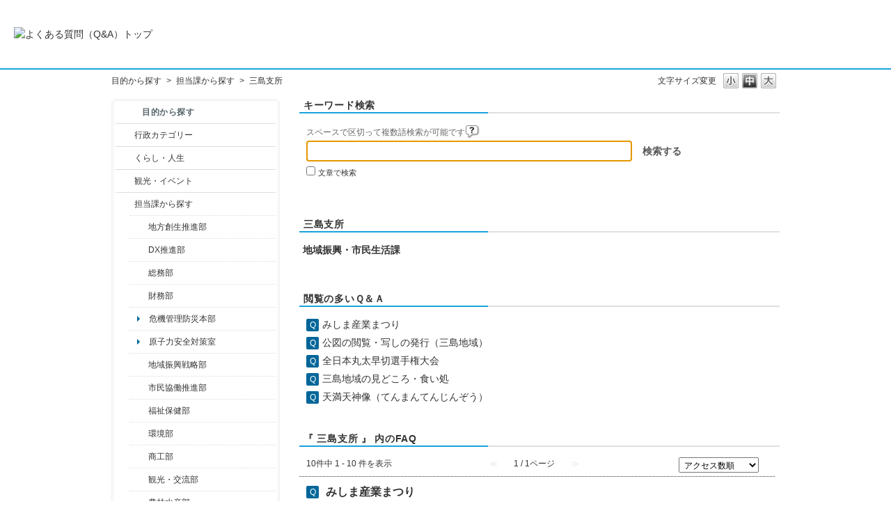

--- FILE ---
content_type: text/html; charset=utf-8
request_url: https://qa.city.nagaoka.niigata.jp/category/show/53?site_domain=default
body_size: 9309
content:
<!DOCTYPE html PUBLIC "-//W3C//DTD XHTML 1.0 Transitional//EN" "http://www.w3.org/TR/xhtml1/DTD/xhtml1-transitional.dtd">
<html xmlns="http://www.w3.org/1999/xhtml" lang="ja" xml:lang="ja">
  <head>
 <meta http-equiv="content-type" content="text/html; charset=UTF-8" />
    <meta http-equiv="X-UA-Compatible" content="IE=edge,chrome=1" />
    <meta http-equiv="Pragma" content="no-cache"/>
    <meta http-equiv="Cache-Control" content="no-cache"/>
    <meta http-equiv="Expires" content="0"/>
    <meta name="description" content="三島支所,担当課から探す" />
    <meta name="keywords" content="三島支所,担当課から探す" />
    <meta name="csrf-param" content="authenticity_token" />
<meta name="csrf-token" content="VVFAKXK6BSuDOGV-UyFA3W1fo3ino9Cm4Y-6b1r26FKh_HCYU2uP3BkaeNejWeYq73-SjzfY-phZfuOIFDo3AA" />
    <script src="/assets/application_front_pc-70829ab258f817609cf7b092652328b6cc107d834757186420ba06bcb3c507c9.js"></script>
<script src="/assets/calendar/calendar-ja-da58e63df1424289368016b5077d61a523d45dd27a7d717739d0dbc63fa6a683.js"></script>
<script>jQuery.migrateMute = true;</script>
<script src="/assets/jquery-migrate-3.3.2.min-dbdd70f5d90839a3040d1cbe135a53ce8f7088aa7543656e7adf9591fa3782aa.js"></script>
<link rel="stylesheet" href="/assets/application_front_pc-7cab32363d9fbcfee4c18a6add9fe66228e2561d6fe655ed3c9a039bf433fbd8.css" media="all" />
<link href="/stylesheets/style.css?e8_7yRl_scxOXKPeoOmhR0R6qPpTbbtEcLKCiJAHpdSPYst4OK47O9R-vndQkQewxlqZDcMWkXrIQ9tv3st6hg" media="all" rel="stylesheet" type="text/css" />
<link rel="stylesheet" href="https://qa.city.nagaoka.niigata.jp/css/style.css?site_id=-1" media="all" />
<link rel="stylesheet" href="https://qa.city.nagaoka.niigata.jp/css/style.css?site_id=1" media="all" />

    
    <title>三島支所 | 長岡市よくある質問（Ｑ＆Ａ）</title>
    
  </head>
  <body class="lang_size_medium" id="category_show">
    
    <a name="top"></a>
    <div id="okw_wrapper">
<header>
	<div class="header_contents">
		<h1>
			<a href="http://qa.city.nagaoka.niigata.jp/">
				<img src="/usr/file/attachment/%E3%82%88%E3%81%8F%E3%81%82%E3%82%8B%E8%B3%AA%E5%95%8F%E3%81%AE%E3%83%90%E3%83%8A%E3%83%BC.jpg
" width="auto" height="auto" alt="よくある質問（Q&A）トップ">
				<div class="header_contents_text">
					
				</div>
			</a>
		</h1>
	</div>
</header>
      <div id="okw_contents">
        <div id="okw_contents_base">
          <div id="okw_contents_inner" class="clearfix">
            <div id="okw_sub_header" class="clearfix">
              <div id="login_user_name"></div>
              <ul id="fontCol" class="flo_r">
                  <li class="okw_txt">文字サイズ変更</li>
  <li class="fntSml fntSml_ja">
    <a update_flash_color="#d4e0e8" data-remote="true" href="/front/font_size?font_type=small&amp;site_domain=default">S</a>
  </li>
  <li class="fntMidOn fntMidOn_ja">
    <a update_flash_color="#d4e0e8" data-remote="true" href="/front/font_size?font_type=middle&amp;site_domain=default">M</a>
  </li>
  <li class="fntBig fntBig_ja">
    <a update_flash_color="#d4e0e8" data-remote="true" href="/front/font_size?font_type=large&amp;site_domain=default">L</a>
  </li>

              </ul>
              <ul class="okw_bread">
  <li class="okw_bread_list"><a href="/category/show/2?site_domain=default">目的から探す</a><span>&nbsp;&gt;&nbsp;</span><a href="/category/show/9?site_domain=default">担当課から探す</a><span>&nbsp;&gt;&nbsp;</span><span>三島支所</span></li>
</ul>
            
            </div>
            <div id="okw_side" class="flo_l"><div class="colArea clearfix"><div class="oneCol okw_parts_category_tree"><div id="category_tree" class="category_tree">
  <div class="ttl_col"><h2 class="ttl_bg"><span class="icocate_tree">目的から探す</span></h2></div>
  
  
  
  <ul id="tree_2" class="category_level_0">
    
  
  <li id="tree_icon_3" class="category_close">
    <div class="category_on cate_pull_inert_bg">
      <a class="pm_icon flo_l" child_url="/category/tree_open/3?node=1&amp;site_domain=default&amp;tag_id=tree_icon_3" js_effect_time="500" self_tag_id="tree_icon_3" tree_open="true" href="/category/show/3?site_domain=default">/category/show/3?site_domain=default</a><a href="/category/show/3?site_domain=default">行政カテゴリー</a>
    </div>
    
  </li>

  
  <li id="tree_icon_12" class="category_close">
    <div class="category_on cate_pull_inert_bg">
      <a class="pm_icon flo_l" child_url="/category/tree_open/12?node=1&amp;site_domain=default&amp;tag_id=tree_icon_12" js_effect_time="500" self_tag_id="tree_icon_12" tree_open="true" href="/category/show/12?site_domain=default">/category/show/12?site_domain=default</a><a href="/category/show/12?site_domain=default">くらし・人生</a>
    </div>
    
  </li>

  
  <li id="tree_icon_18" class="category_close">
    <div class="category_on cate_pull_inert_bg">
      <a class="pm_icon flo_l" child_url="/category/tree_open/18?node=1&amp;site_domain=default&amp;tag_id=tree_icon_18" js_effect_time="500" self_tag_id="tree_icon_18" tree_open="true" href="/category/show/18?site_domain=default">/category/show/18?site_domain=default</a><a href="/category/show/18?site_domain=default">観光・イベント</a>
    </div>
    
  </li>

  
  <li id="tree_icon_9" class="category_open">
    <div class="category_on cate_pull_inert_bg">
      <a class="pm_icon flo_l" child_url="#" js_effect_time="500" self_tag_id="tree_icon_9" tree_open="true" href="/category/show/9?site_domain=default">/category/show/9?site_domain=default</a><a href="/category/show/9?site_domain=default">担当課から探す</a>
    </div>
    
  <ul id="tree_9" class="category_level_1">
    
  
  <li id="tree_icon_100" class="category_close">
    <div class="category_on cate_pull_inert_bg">
      <a class="pm_icon flo_l" child_url="/category/tree_open/100?node=2&amp;site_domain=default&amp;tag_id=tree_icon_100" js_effect_time="500" self_tag_id="tree_icon_100" tree_open="true" href="/category/show/100?site_domain=default">/category/show/100?site_domain=default</a><a href="/category/show/100?site_domain=default">地方創生推進部</a>
    </div>
    
  </li>

  
  <li id="tree_icon_541" class="category_close">
    <div class="category_on cate_pull_inert_bg">
      <a class="pm_icon flo_l" child_url="/category/tree_open/541?node=2&amp;site_domain=default&amp;tag_id=tree_icon_541" js_effect_time="500" self_tag_id="tree_icon_541" tree_open="true" href="/category/show/541?site_domain=default">/category/show/541?site_domain=default</a><a href="/category/show/541?site_domain=default">DX推進部</a>
    </div>
    
  </li>

  
  <li id="tree_icon_10" class="category_close">
    <div class="category_on cate_pull_inert_bg">
      <a class="pm_icon flo_l" child_url="/category/tree_open/10?node=2&amp;site_domain=default&amp;tag_id=tree_icon_10" js_effect_time="500" self_tag_id="tree_icon_10" tree_open="true" href="/category/show/10?site_domain=default">/category/show/10?site_domain=default</a><a href="/category/show/10?site_domain=default">総務部</a>
    </div>
    
  </li>

  
  <li id="tree_icon_72" class="category_close">
    <div class="category_on cate_pull_inert_bg">
      <a class="pm_icon flo_l" child_url="/category/tree_open/72?node=2&amp;site_domain=default&amp;tag_id=tree_icon_72" js_effect_time="500" self_tag_id="tree_icon_72" tree_open="true" href="/category/show/72?site_domain=default">/category/show/72?site_domain=default</a><a href="/category/show/72?site_domain=default">財務部</a>
    </div>
    
  </li>

  
  <li id="tree_icon_149" >
    <div class="category_none cate_pull_inert_bg">
      <a href="/category/show/149?site_domain=default">危機管理防災本部</a>
    </div>
    
  </li>

  
  <li id="tree_icon_96" >
    <div class="category_none cate_pull_inert_bg">
      <a href="/category/show/96?site_domain=default">原子力安全対策室</a>
    </div>
    
  </li>

  
  <li id="tree_icon_104" class="category_close">
    <div class="category_on cate_pull_inert_bg">
      <a class="pm_icon flo_l" child_url="/category/tree_open/104?node=2&amp;site_domain=default&amp;tag_id=tree_icon_104" js_effect_time="500" self_tag_id="tree_icon_104" tree_open="true" href="/category/show/104?site_domain=default">/category/show/104?site_domain=default</a><a href="/category/show/104?site_domain=default">地域振興戦略部</a>
    </div>
    
  </li>

  
  <li id="tree_icon_26" class="category_close">
    <div class="category_on cate_pull_inert_bg">
      <a class="pm_icon flo_l" child_url="/category/tree_open/26?node=2&amp;site_domain=default&amp;tag_id=tree_icon_26" js_effect_time="500" self_tag_id="tree_icon_26" tree_open="true" href="/category/show/26?site_domain=default">/category/show/26?site_domain=default</a><a href="/category/show/26?site_domain=default">市民協働推進部</a>
    </div>
    
  </li>

  
  <li id="tree_icon_14" class="category_close">
    <div class="category_on cate_pull_inert_bg">
      <a class="pm_icon flo_l" child_url="/category/tree_open/14?node=2&amp;site_domain=default&amp;tag_id=tree_icon_14" js_effect_time="500" self_tag_id="tree_icon_14" tree_open="true" href="/category/show/14?site_domain=default">/category/show/14?site_domain=default</a><a href="/category/show/14?site_domain=default">福祉保健部</a>
    </div>
    
  </li>

  
  <li id="tree_icon_23" class="category_close">
    <div class="category_on cate_pull_inert_bg">
      <a class="pm_icon flo_l" child_url="/category/tree_open/23?node=2&amp;site_domain=default&amp;tag_id=tree_icon_23" js_effect_time="500" self_tag_id="tree_icon_23" tree_open="true" href="/category/show/23?site_domain=default">/category/show/23?site_domain=default</a><a href="/category/show/23?site_domain=default">環境部</a>
    </div>
    
  </li>

  
  <li id="tree_icon_36" class="category_close">
    <div class="category_on cate_pull_inert_bg">
      <a class="pm_icon flo_l" child_url="/category/tree_open/36?node=2&amp;site_domain=default&amp;tag_id=tree_icon_36" js_effect_time="500" self_tag_id="tree_icon_36" tree_open="true" href="/category/show/36?site_domain=default">/category/show/36?site_domain=default</a><a href="/category/show/36?site_domain=default">商工部</a>
    </div>
    
  </li>

  
  <li id="tree_icon_20" class="category_close">
    <div class="category_on cate_pull_inert_bg">
      <a class="pm_icon flo_l" child_url="/category/tree_open/20?node=2&amp;site_domain=default&amp;tag_id=tree_icon_20" js_effect_time="500" self_tag_id="tree_icon_20" tree_open="true" href="/category/show/20?site_domain=default">/category/show/20?site_domain=default</a><a href="/category/show/20?site_domain=default">観光・交流部</a>
    </div>
    
  </li>

  
  <li id="tree_icon_76" class="category_close">
    <div class="category_on cate_pull_inert_bg">
      <a class="pm_icon flo_l" child_url="/category/tree_open/76?node=2&amp;site_domain=default&amp;tag_id=tree_icon_76" js_effect_time="500" self_tag_id="tree_icon_76" tree_open="true" href="/category/show/76?site_domain=default">/category/show/76?site_domain=default</a><a href="/category/show/76?site_domain=default">農林水産部</a>
    </div>
    
  </li>

  
  <li id="tree_icon_182" class="category_close">
    <div class="category_on cate_pull_inert_bg">
      <a class="pm_icon flo_l" child_url="/category/tree_open/182?node=2&amp;site_domain=default&amp;tag_id=tree_icon_182" js_effect_time="500" self_tag_id="tree_icon_182" tree_open="true" href="/category/show/182?site_domain=default">/category/show/182?site_domain=default</a><a href="/category/show/182?site_domain=default">都市整備部</a>
    </div>
    
  </li>

  
  <li id="tree_icon_184" >
    <div class="category_none cate_pull_inert_bg">
      <a href="/category/show/184?site_domain=default">中心市街地整備室</a>
    </div>
    
  </li>

  
  <li id="tree_icon_28" class="category_close">
    <div class="category_on cate_pull_inert_bg">
      <a class="pm_icon flo_l" child_url="/category/tree_open/28?node=2&amp;site_domain=default&amp;tag_id=tree_icon_28" js_effect_time="500" self_tag_id="tree_icon_28" tree_open="true" href="/category/show/28?site_domain=default">/category/show/28?site_domain=default</a><a href="/category/show/28?site_domain=default">土木部</a>
    </div>
    
  </li>

  
  <li id="tree_icon_107" class="category_close">
    <div class="category_on cate_pull_inert_bg">
      <a class="pm_icon flo_l" child_url="/category/tree_open/107?node=2&amp;site_domain=default&amp;tag_id=tree_icon_107" js_effect_time="500" self_tag_id="tree_icon_107" tree_open="true" href="/category/show/107?site_domain=default">/category/show/107?site_domain=default</a><a href="/category/show/107?site_domain=default">中之島支所</a>
    </div>
    
  </li>

  
  <li id="tree_icon_142" class="category_close">
    <div class="category_on cate_pull_inert_bg">
      <a class="pm_icon flo_l" child_url="/category/tree_open/142?node=2&amp;site_domain=default&amp;tag_id=tree_icon_142" js_effect_time="500" self_tag_id="tree_icon_142" tree_open="true" href="/category/show/142?site_domain=default">/category/show/142?site_domain=default</a><a href="/category/show/142?site_domain=default">越路支所</a>
    </div>
    
  </li>

  
  <li id="tree_icon_53" class="category_open">
    <div class="category_on category_select cate_pull_inert_bg">
      <a class="pm_icon flo_l" child_url="#" js_effect_time="500" self_tag_id="tree_icon_53" tree_open="true" href="/category/show/53?site_domain=default">/category/show/53?site_domain=default</a><a href="/category/show/53?site_domain=default">三島支所</a>
    </div>
    
  <ul id="tree_53" class="category_level_2">
    
  
  <li id="tree_icon_54" >
    <div class="category_none cate_pull_inert_bg">
      <a href="/category/show/54?site_domain=default">地域振興・市民生活課</a>
    </div>
    
  </li>

  </ul>




  </li>

  
  <li id="tree_icon_98" class="category_close">
    <div class="category_on cate_pull_inert_bg">
      <a class="pm_icon flo_l" child_url="/category/tree_open/98?node=2&amp;site_domain=default&amp;tag_id=tree_icon_98" js_effect_time="500" self_tag_id="tree_icon_98" tree_open="true" href="/category/show/98?site_domain=default">/category/show/98?site_domain=default</a><a href="/category/show/98?site_domain=default">山古志支所</a>
    </div>
    
  </li>

  
  <li id="tree_icon_74" class="category_close">
    <div class="category_on cate_pull_inert_bg">
      <a class="pm_icon flo_l" child_url="/category/tree_open/74?node=2&amp;site_domain=default&amp;tag_id=tree_icon_74" js_effect_time="500" self_tag_id="tree_icon_74" tree_open="true" href="/category/show/74?site_domain=default">/category/show/74?site_domain=default</a><a href="/category/show/74?site_domain=default">小国支所</a>
    </div>
    
  </li>

  
  <li id="tree_icon_139" class="category_close">
    <div class="category_on cate_pull_inert_bg">
      <a class="pm_icon flo_l" child_url="/category/tree_open/139?node=2&amp;site_domain=default&amp;tag_id=tree_icon_139" js_effect_time="500" self_tag_id="tree_icon_139" tree_open="true" href="/category/show/139?site_domain=default">/category/show/139?site_domain=default</a><a href="/category/show/139?site_domain=default">和島支所</a>
    </div>
    
  </li>

  
  <li id="tree_icon_63" class="category_close">
    <div class="category_on cate_pull_inert_bg">
      <a class="pm_icon flo_l" child_url="/category/tree_open/63?node=2&amp;site_domain=default&amp;tag_id=tree_icon_63" js_effect_time="500" self_tag_id="tree_icon_63" tree_open="true" href="/category/show/63?site_domain=default">/category/show/63?site_domain=default</a><a href="/category/show/63?site_domain=default">寺泊支所</a>
    </div>
    
  </li>

  
  <li id="tree_icon_80" class="category_close">
    <div class="category_on cate_pull_inert_bg">
      <a class="pm_icon flo_l" child_url="/category/tree_open/80?node=2&amp;site_domain=default&amp;tag_id=tree_icon_80" js_effect_time="500" self_tag_id="tree_icon_80" tree_open="true" href="/category/show/80?site_domain=default">/category/show/80?site_domain=default</a><a href="/category/show/80?site_domain=default">栃尾支所</a>
    </div>
    
  </li>

  
  <li id="tree_icon_136" class="category_close">
    <div class="category_on cate_pull_inert_bg">
      <a class="pm_icon flo_l" child_url="/category/tree_open/136?node=2&amp;site_domain=default&amp;tag_id=tree_icon_136" js_effect_time="500" self_tag_id="tree_icon_136" tree_open="true" href="/category/show/136?site_domain=default">/category/show/136?site_domain=default</a><a href="/category/show/136?site_domain=default">与板支所</a>
    </div>
    
  </li>

  
  <li id="tree_icon_133" class="category_close">
    <div class="category_on cate_pull_inert_bg">
      <a class="pm_icon flo_l" child_url="/category/tree_open/133?node=2&amp;site_domain=default&amp;tag_id=tree_icon_133" js_effect_time="500" self_tag_id="tree_icon_133" tree_open="true" href="/category/show/133?site_domain=default">/category/show/133?site_domain=default</a><a href="/category/show/133?site_domain=default">川口支所</a>
    </div>
    
  </li>

  
  <li id="tree_icon_210" class="category_close">
    <div class="category_on cate_pull_inert_bg">
      <a class="pm_icon flo_l" child_url="/category/tree_open/210?node=2&amp;site_domain=default&amp;tag_id=tree_icon_210" js_effect_time="500" self_tag_id="tree_icon_210" tree_open="true" href="/category/show/210?site_domain=default">/category/show/210?site_domain=default</a><a href="/category/show/210?site_domain=default">会計課</a>
    </div>
    
  </li>

  
  <li id="tree_icon_147" class="category_close">
    <div class="category_on cate_pull_inert_bg">
      <a class="pm_icon flo_l" child_url="/category/tree_open/147?node=2&amp;site_domain=default&amp;tag_id=tree_icon_147" js_effect_time="500" self_tag_id="tree_icon_147" tree_open="true" href="/category/show/147?site_domain=default">/category/show/147?site_domain=default</a><a href="/category/show/147?site_domain=default">水道局</a>
    </div>
    
  </li>

  
  <li id="tree_icon_85" class="category_close">
    <div class="category_on cate_pull_inert_bg">
      <a class="pm_icon flo_l" child_url="/category/tree_open/85?node=2&amp;site_domain=default&amp;tag_id=tree_icon_85" js_effect_time="500" self_tag_id="tree_icon_85" tree_open="true" href="/category/show/85?site_domain=default">/category/show/85?site_domain=default</a><a href="/category/show/85?site_domain=default">消防本部</a>
    </div>
    
  </li>

  
  <li id="tree_icon_39" class="category_close">
    <div class="category_on cate_pull_inert_bg">
      <a class="pm_icon flo_l" child_url="/category/tree_open/39?node=2&amp;site_domain=default&amp;tag_id=tree_icon_39" js_effect_time="500" self_tag_id="tree_icon_39" tree_open="true" href="/category/show/39?site_domain=default">/category/show/39?site_domain=default</a><a href="/category/show/39?site_domain=default">教育委員会 教育部</a>
    </div>
    
  </li>

  
  <li id="tree_icon_51" class="category_close">
    <div class="category_on cate_pull_inert_bg">
      <a class="pm_icon flo_l" child_url="/category/tree_open/51?node=2&amp;site_domain=default&amp;tag_id=tree_icon_51" js_effect_time="500" self_tag_id="tree_icon_51" tree_open="true" href="/category/show/51?site_domain=default">/category/show/51?site_domain=default</a><a href="/category/show/51?site_domain=default">教育委員会 子ども未来部</a>
    </div>
    
  </li>

  
  <li id="tree_icon_111" class="category_close">
    <div class="category_on cate_pull_inert_bg">
      <a class="pm_icon flo_l" child_url="/category/tree_open/111?node=2&amp;site_domain=default&amp;tag_id=tree_icon_111" js_effect_time="500" self_tag_id="tree_icon_111" tree_open="true" href="/category/show/111?site_domain=default">/category/show/111?site_domain=default</a><a href="/category/show/111?site_domain=default">選挙管理委員会</a>
    </div>
    
  </li>

  
  <li id="tree_icon_220" class="category_close">
    <div class="category_on cate_pull_inert_bg">
      <a class="pm_icon flo_l" child_url="/category/tree_open/220?node=2&amp;site_domain=default&amp;tag_id=tree_icon_220" js_effect_time="500" self_tag_id="tree_icon_220" tree_open="true" href="/category/show/220?site_domain=default">/category/show/220?site_domain=default</a><a href="/category/show/220?site_domain=default">監査委員</a>
    </div>
    
  </li>

  
  <li id="tree_icon_222" class="category_close">
    <div class="category_on cate_pull_inert_bg">
      <a class="pm_icon flo_l" child_url="/category/tree_open/222?node=2&amp;site_domain=default&amp;tag_id=tree_icon_222" js_effect_time="500" self_tag_id="tree_icon_222" tree_open="true" href="/category/show/222?site_domain=default">/category/show/222?site_domain=default</a><a href="/category/show/222?site_domain=default">農業委員会</a>
    </div>
    
  </li>

  
  <li id="tree_icon_157" class="category_close">
    <div class="category_on cate_pull_inert_bg">
      <a class="pm_icon flo_l" child_url="/category/tree_open/157?node=2&amp;site_domain=default&amp;tag_id=tree_icon_157" js_effect_time="500" self_tag_id="tree_icon_157" tree_open="true" href="/category/show/157?site_domain=default">/category/show/157?site_domain=default</a><a href="/category/show/157?site_domain=default">議会事務局</a>
    </div>
    
  </li>

  </ul>




  </li>

  </ul>









</div>
</div><div class="oneCol okw_parts_usr_5"><br>
<a href="https://www.city.nagaoka.niigata.jp/"><img src="https://qa.city.nagaoka.niigata.jp/usr/file/attachment/%E3%83%9B%E3%83%BC%E3%83%A0%E3%83%9A%E3%83%BC%E3%82%B8%E3%81%8B%E3%82%89%E2%91%A3.gif?t=raw" alt="長岡市ホームページ"></a><br>
<br>
<b>長岡市役所総合窓口<br>
（アオーレ長岡東棟１階）</b><br>
平日　午前８時30分～午後５時15分<br>
土・祝　午前９時～午後５時<br>
休業日　日曜日・年末年始<br>
<font color="#DD0000">※土・祝は一部窓口業務のみ</font><br>
<font color="#DD0000">※日曜日と祝日が重なる場合は、</font><br>
<font color="#DD0000">　お休みとなります。</font><br>
<br>
<b>上記以外の担当部署</b><br>
平日　午前８時30分～午後５時15分<br>
※部署、施設によっては、開庁・<br>
　開館の日・時間が異なるところ<br>
　があります。<br>
<br>
電話：0258-35-1122（代表）<br>
FAX：0258-39-2275（代表）<br></div></div></div><div id="okw_center" class="okw_side flo_r"><div class="colArea clearfix"><div class="oneCol okw_parts_search">  <div class="ttl_col"><h2 class="ttl_bg"><span class="icoKeyword">キーワード検索</span></h2></div>
<div class="search_frmArea">
  <form id="keyword_form" action="/category/search/53?site_domain=default" accept-charset="UTF-8" method="get">
    <div id="k_search_description" class="search_description">スペースで区切って複数語検索が可能です
      <div class="keyword_helpbtn"></div>
    </div>
      <input type="text" name="keyword" id="keyword_text_field" class="keyword_frm" maxlength="200" autocomplete="off" />
    <input type="submit" name="commit" value="検索する" class="keyword_frmbtn" />
    <pre class="keyword_helpbtn_popup">キーワードの間に半角スペースを入れるとAND検索になります。
キーワードの間に"｜"を入れるとOR検索になります。
キーワードの間に" -"を入れるとハイフンの後ろのキーワードを除外して検索します。
</pre>
      <div class="search_suggest_area">
        <div id="keyword_text_suggest" class="search_suggest clearfix" style="display:none;"></div>
      </div>
      <div class="search_switch clearfix">
          <div class="search_keyword_morph">
            <input type="checkbox" name="morph" id="keyword_morph" value="1" />
            <label for="keyword_morph">文章で検索</label>
          </div>
      </div>

    
<input type="hidden" name="site_domain" value="default" /></form>    <form id="natural_sentence_form" style="display:none;" action="/category/search/53?site_domain=default" accept-charset="UTF-8" method="get">
      <div id="n_search_description" class="search_description">文章で検索できます(200文字以内)</div>
      <textarea name="keyword" id="n_keyword_text_area" class="n_keyword_frm" rows="2" cols="30" onblur="this.value = this.value.slice(0, 200);">
</textarea>
      <input type="submit" name="commit" value="検索する" class="n_keyword_frmbtn" />
      <div class="search_switch clearfix">
        <div class="search_keyword_morph">
          <input type="checkbox" name="morph" id="n_morph" value="1" checked="checked" />
          <label for="n_morph">文章で検索</label>
        </div>
      </div>
<input type="hidden" name="site_domain" value="default" /></form></div>

  <script type='text/javascript'>
    //<![CDATA[
      $('#natural_sentence_form').hide();
      $('#keyword_form').show();

  $('#n_keyword_text_area').on("blur", function() {
      $(this).val($(this).val().slice(0, 200))
  });

    //]]>
  </script>
  <script type='text/javascript'>
    //<![CDATA[
  // ajax_search()
if (Suggest && Suggest.Local){
  Suggest.Local.prototype.search = function() {
    function escapeHTML(val) {
      return $('<div>').text(val).html();
    };
    // init
    var self = this;
    var text = self.getInputText();
    text = text.replace(/^[\s　]+|[\s　]+$/g, '');
    
    if (text == '' || text == null) {
      self.clearSuggestArea();
      return;
    }


    $.ajax({
      type: "POST",
      url: "https://qa.city.nagaoka.niigata.jp/front/ajax_suggest?site_domain=default",
      data: "keyword=" + encodeURIComponent(text),
      success: function(response){
        self.candidateList = response;
        self.clearSuggestArea();
        //var resultList = self._search(text);
        var resultList = [];
        var temp;
        self.suggestIndexList = [];
        for (var i = 0, length = self.candidateList.length; i < length; i++) {
          resultList.push(escapeHTML(self.candidateList[i]));
          self.suggestIndexList.push(i);
          if (self.dispMax != 0 && resultList.length >= self.dispMax) break;
        }
        if (resultList.length != 0) self.createSuggestArea(resultList);
      }
    });
  };
  if($('keyword_text_field') && $('keyword_text_suggest')){
    new Suggest.Local("keyword_text_field", "keyword_text_suggest", [],
    {interval: 1000, dispMax: 10, highlight: false});
  }
}

    //]]>
  </script>

<script type='text/javascript'>
    //<![CDATA[
    var onloadTime = $.now();
    var firstSubmit = false;
    $('#keyword_form, #natural_sentence_form').on("submit", function(){
      if(firstSubmit) return false;
      var userAgent = window.navigator.userAgent.toLowerCase();
      if($.now() - onloadTime < 1000 && userAgent.indexOf('mozilla') == -1) {
        onloadTime = $.now();
        return false;
      }
      firstSubmit = true;
      return true;
    });

    $(window).on("unload", (function(){}));
    $(document).ready(function(){
      $('.keyword_frmbtn, .n_keyword_frmbtn').prop('disabled', false);
    });

  //]]>
</script>

</div></div><div class="colArea clearfix"><div class="oneCol okw_parts_sub_category">  <div class="ttl_col"><h2 class="ttl_bg"><span class="icoCate">三島支所</span></h2></div>
  <div class="cateList_area">
        <ul class="clearfix cateList_box">
        <li class="cateList clearfix cateList_2line">
          
          <div class="cate_middle">
            <a href="/category/show/54?site_domain=default">地域振興・市民生活課</a>
          </div>
        </li>
        </ul>
  </div>
</div></div><div class="colArea clearfix"><div class="oneCol okw_parts_access_rank_faq"><div class="ttl_col"><h2 class="ttl_bg"><span class="icoQa">閲覧の多いＱ＆Ａ</span></h2></div>
<ul class="qaList">
    <span class="spinner"></span>
</ul>

  <script type="text/javascript">
      $.ajax({
          type: 'GET',
          url: '/custom_part/access_ranking_faq?category_id=53&site_domain=default&split=false',
          dataType: 'html',
          success: function(data) {
              $('.okw_parts_access_rank_faq').html(data)
          }
      });
  </script>
</div></div><div class="colArea clearfix"><div class="oneCol okw_main_category">    <div class="ttl_col">
  <h2 class="ttl_bg"><span class="icoResult">『 三島支所 』 内のFAQ</span></h2>
</div>





<div class="pg_col_top clearfix">
  <p class="pg_no flo_l">
    10件中 1 - 10 件を表示
  </p>
  <div class="pg_scr flo_l">
      <span class='disabled'>≪</span>
    <span>1 / 1ページ</span>
      <span class='disabled'>≫</span>
  </div>
    <div class="okw_sort_select flo_r">
  <form id="faq_list_sort_form" action="/category/show/53?site_domain=default" accept-charset="UTF-8" method="get">
      <input type="hidden" name="id" id="id" value="53" autocomplete="off" />
      
      
      
      
      <input type="hidden" name="sort_order" id="sort_order" value="desc" autocomplete="off" />
      
    <select name="sort" id="faq_list_sort_select"><option selected="selected" value="sort_access">アクセス数順</option>
<option value="sort_new">最新順</option>
<option value="sort_adjust_value">重要度順</option></select>
  
    <div class="sort_arrow clearfix">
        <a class="sort_asc_image_off" title="昇順" href="/category/show/53?site_domain=default&amp;sort=sort_access&amp;sort_order=asc"></a>
        <span class='sort_desc_image_on' title='降順'></span>
    </div>
    <noscript>
      <input type="submit" name="commit" value="並び替え" />
    </noscript>
<input type="hidden" name="site_domain" value="default" /></form></div>
</div>
<ul class="search_list">
    <li class="search_list_inner search_list_bg1" style="z-index:10">
      <p class="search_qattl icoQ_sml">
        <a title="みしま産業まつり" href="/faq/show/262?back=front%2Fcategory%3Ashow&amp;category_id=53&amp;page=1&amp;site_domain=default&amp;sort=sort_access&amp;sort_order=desc">みしま産業まつり</a>
      </p>
      <p class="icoA_sml">
        みしま産業まつりの開催日、開催場所、イベント内容は下記のとおりです。

【開催日】
毎年、11月3日（祝・文化の日）に開催します。

【開催場所】
長岡市三島支所
（長岡市上岩井1261-1）

【イベント内容】
・三島地域の特産品販売
・三島まるごと元気鍋
・うんめもんいっぱいの飲食コー...
        <a title="みしま産業まつり" class="faq_list_show_detail" href="/faq/show/262?back=front%2Fcategory%3Ashow&amp;category_id=53&amp;page=1&amp;site_domain=default&amp;sort=sort_access&amp;sort_order=desc">詳細表示</a>
      </p>
      <div class="attribute_list">
        
      </div>
      <div class="search_date_area clearfix">
        <ul class="search_dateNo">
          <li class="faq_no">No：262</li>
          <li class="faq_date">公開日時：2019/04/01 00:00</li>
          <li class="faq_date">更新日時：2025/10/21 11:08</li>
            <li class="category_name">カテゴリー：
                
                <a data-tooltip="&lt;span&gt;目的から探す&lt;/span&gt;&lt;span&gt;&amp;nbsp;&amp;gt;&amp;nbsp;&lt;/span&gt;&lt;span&gt;担当課から探す&lt;/span&gt;&lt;span&gt;&amp;nbsp;&amp;gt;&amp;nbsp;&lt;/span&gt;&lt;span&gt;三島支所&lt;/span&gt;&lt;span&gt;&amp;nbsp;&amp;gt;&amp;nbsp;&lt;/span&gt;&lt;span&gt;地域振興・市民生活課&lt;/span&gt;" href="/category/show/54?site_domain=default">地域振興・市民生活課</a>
                &nbsp;,&nbsp;
                <a data-tooltip="&lt;span&gt;目的から探す&lt;/span&gt;&lt;span&gt;&amp;nbsp;&amp;gt;&amp;nbsp;&lt;/span&gt;&lt;span&gt;観光・イベント&lt;/span&gt;&lt;span&gt;&amp;nbsp;&amp;gt;&amp;nbsp;&lt;/span&gt;&lt;span&gt;地域&lt;/span&gt;&lt;span&gt;&amp;nbsp;&amp;gt;&amp;nbsp;&lt;/span&gt;&lt;span&gt;三島エリア&lt;/span&gt;" href="/category/show/103?site_domain=default">三島エリア</a>
                &nbsp;,&nbsp;
                <a data-tooltip="&lt;span&gt;目的から探す&lt;/span&gt;&lt;span&gt;&amp;nbsp;&amp;gt;&amp;nbsp;&lt;/span&gt;&lt;span&gt;観光・イベント&lt;/span&gt;&lt;span&gt;&amp;nbsp;&amp;gt;&amp;nbsp;&lt;/span&gt;&lt;span&gt;その他のまつり ・イベント&lt;/span&gt;" href="/category/show/110?site_domain=default">その他のまつり ・イベント</a>
                &nbsp;,&nbsp;
                <a data-tooltip="&lt;span&gt;目的から探す&lt;/span&gt;&lt;span&gt;&amp;nbsp;&amp;gt;&amp;nbsp;&lt;/span&gt;&lt;span&gt;行政カテゴリー&lt;/span&gt;&lt;span&gt;&amp;nbsp;&amp;gt;&amp;nbsp;&lt;/span&gt;&lt;span&gt;観光・まつり&lt;/span&gt;" href="/category/show/483?site_domain=default">観光・まつり</a>
                &nbsp;,&nbsp;
                <a data-tooltip="&lt;span&gt;目的から探す&lt;/span&gt;&lt;span&gt;&amp;nbsp;&amp;gt;&amp;nbsp;&lt;/span&gt;&lt;span&gt;観光・イベント&lt;/span&gt;&lt;span&gt;&amp;nbsp;&amp;gt;&amp;nbsp;&lt;/span&gt;&lt;span&gt;季節&lt;/span&gt;&lt;span&gt;&amp;nbsp;&amp;gt;&amp;nbsp;&lt;/span&gt;&lt;span&gt;秋（9～11月）&lt;/span&gt;" href="/category/show/504?site_domain=default">秋（9～11月）</a>
            </li>
          <li class="mark_area"></li>
        </ul>
      </div>
    </li>
    <li class="search_list_inner search_list_bg2" style="z-index:9">
      <p class="search_qattl icoQ_sml">
        <a title="公図の閲覧・写しの発行（三島地域）" href="/faq/show/287?back=front%2Fcategory%3Ashow&amp;category_id=53&amp;page=1&amp;site_domain=default&amp;sort=sort_access&amp;sort_order=desc">公図の閲覧・写しの発行（三島地域）</a>
      </p>
      <p class="icoA_sml">
        

三島支所地域振興・市民生活課で三島地域の公図が閲覧できます。
閲覧手数料として1件300円が必要です。



参考ページ
■このページの内容に関するお問い合わせはこちらから



        <a title="公図の閲覧・写しの発行（三島地域）" class="faq_list_show_detail" href="/faq/show/287?back=front%2Fcategory%3Ashow&amp;category_id=53&amp;page=1&amp;site_domain=default&amp;sort=sort_access&amp;sort_order=desc">詳細表示</a>
      </p>
      <div class="attribute_list">
        
      </div>
      <div class="search_date_area clearfix">
        <ul class="search_dateNo">
          <li class="faq_no">No：287</li>
          <li class="faq_date">公開日時：2021/06/01 00:00</li>
          <li class="faq_date">更新日時：2024/04/01 19:28</li>
            <li class="category_name">カテゴリー：
                
                <a data-tooltip="&lt;span&gt;目的から探す&lt;/span&gt;&lt;span&gt;&amp;nbsp;&amp;gt;&amp;nbsp;&lt;/span&gt;&lt;span&gt;担当課から探す&lt;/span&gt;&lt;span&gt;&amp;nbsp;&amp;gt;&amp;nbsp;&lt;/span&gt;&lt;span&gt;三島支所&lt;/span&gt;&lt;span&gt;&amp;nbsp;&amp;gt;&amp;nbsp;&lt;/span&gt;&lt;span&gt;地域振興・市民生活課&lt;/span&gt;" href="/category/show/54?site_domain=default">地域振興・市民生活課</a>
                &nbsp;,&nbsp;
                <a data-tooltip="&lt;span&gt;目的から探す&lt;/span&gt;&lt;span&gt;&amp;nbsp;&amp;gt;&amp;nbsp;&lt;/span&gt;&lt;span&gt;行政カテゴリー&lt;/span&gt;&lt;span&gt;&amp;nbsp;&amp;gt;&amp;nbsp;&lt;/span&gt;&lt;span&gt;まちづくり・公共交通&lt;/span&gt;&lt;span&gt;&amp;nbsp;&amp;gt;&amp;nbsp;&lt;/span&gt;&lt;span&gt;建築・開発・まちづくり&lt;/span&gt;" href="/category/show/487?site_domain=default">建築・開発・まちづくり</a>
            </li>
          <li class="mark_area"></li>
        </ul>
      </div>
    </li>
    <li class="search_list_inner search_list_bg1" style="z-index:8">
      <p class="search_qattl icoQ_sml">
        <a title="全日本丸太早切選手権大会" href="/faq/show/261?back=front%2Fcategory%3Ashow&amp;category_id=53&amp;page=1&amp;site_domain=default&amp;sort=sort_access&amp;sort_order=desc">全日本丸太早切選手権大会</a>
      </p>
      <p class="icoA_sml">
        【どんな競技】
三島地域で毎年8月11日(祝)に開催されている「全日本丸太早切選手権大会」は、大きな両手引きノコギリを２人１組で引き合い、丸太を切り落とすタイムを競う競技です。

【始めたきっかけ】
この競技は、子供たちが地元を誇れるように、三島地域の知名度を上げるために始まりました。
三島地域は面積の...
        <a title="全日本丸太早切選手権大会" class="faq_list_show_detail" href="/faq/show/261?back=front%2Fcategory%3Ashow&amp;category_id=53&amp;page=1&amp;site_domain=default&amp;sort=sort_access&amp;sort_order=desc">詳細表示</a>
      </p>
      <div class="attribute_list">
        
      </div>
      <div class="search_date_area clearfix">
        <ul class="search_dateNo">
          <li class="faq_no">No：261</li>
          <li class="faq_date">公開日時：2019/04/01 00:00</li>
          <li class="faq_date">更新日時：2024/04/01 19:27</li>
            <li class="category_name">カテゴリー：
                
                <a data-tooltip="&lt;span&gt;目的から探す&lt;/span&gt;&lt;span&gt;&amp;nbsp;&amp;gt;&amp;nbsp;&lt;/span&gt;&lt;span&gt;担当課から探す&lt;/span&gt;&lt;span&gt;&amp;nbsp;&amp;gt;&amp;nbsp;&lt;/span&gt;&lt;span&gt;三島支所&lt;/span&gt;&lt;span&gt;&amp;nbsp;&amp;gt;&amp;nbsp;&lt;/span&gt;&lt;span&gt;地域振興・市民生活課&lt;/span&gt;" href="/category/show/54?site_domain=default">地域振興・市民生活課</a>
                &nbsp;,&nbsp;
                <a data-tooltip="&lt;span&gt;目的から探す&lt;/span&gt;&lt;span&gt;&amp;nbsp;&amp;gt;&amp;nbsp;&lt;/span&gt;&lt;span&gt;観光・イベント&lt;/span&gt;&lt;span&gt;&amp;nbsp;&amp;gt;&amp;nbsp;&lt;/span&gt;&lt;span&gt;地域&lt;/span&gt;&lt;span&gt;&amp;nbsp;&amp;gt;&amp;nbsp;&lt;/span&gt;&lt;span&gt;三島エリア&lt;/span&gt;" href="/category/show/103?site_domain=default">三島エリア</a>
                &nbsp;,&nbsp;
                <a data-tooltip="&lt;span&gt;目的から探す&lt;/span&gt;&lt;span&gt;&amp;nbsp;&amp;gt;&amp;nbsp;&lt;/span&gt;&lt;span&gt;観光・イベント&lt;/span&gt;&lt;span&gt;&amp;nbsp;&amp;gt;&amp;nbsp;&lt;/span&gt;&lt;span&gt;その他のまつり ・イベント&lt;/span&gt;" href="/category/show/110?site_domain=default">その他のまつり ・イベント</a>
                &nbsp;,&nbsp;
                <a data-tooltip="&lt;span&gt;目的から探す&lt;/span&gt;&lt;span&gt;&amp;nbsp;&amp;gt;&amp;nbsp;&lt;/span&gt;&lt;span&gt;行政カテゴリー&lt;/span&gt;&lt;span&gt;&amp;nbsp;&amp;gt;&amp;nbsp;&lt;/span&gt;&lt;span&gt;観光・まつり&lt;/span&gt;" href="/category/show/483?site_domain=default">観光・まつり</a>
                &nbsp;,&nbsp;
                <a data-tooltip="&lt;span&gt;目的から探す&lt;/span&gt;&lt;span&gt;&amp;nbsp;&amp;gt;&amp;nbsp;&lt;/span&gt;&lt;span&gt;観光・イベント&lt;/span&gt;&lt;span&gt;&amp;nbsp;&amp;gt;&amp;nbsp;&lt;/span&gt;&lt;span&gt;季節&lt;/span&gt;&lt;span&gt;&amp;nbsp;&amp;gt;&amp;nbsp;&lt;/span&gt;&lt;span&gt;夏（6～8月）&lt;/span&gt;" href="/category/show/503?site_domain=default">夏（6～8月）</a>
            </li>
          <li class="mark_area"></li>
        </ul>
      </div>
    </li>
    <li class="search_list_inner search_list_bg2" style="z-index:7">
      <p class="search_qattl icoQ_sml">
        <a title="三島地域の見どころ・食い処" href="/faq/show/259?back=front%2Fcategory%3Ashow&amp;category_id=53&amp;page=1&amp;site_domain=default&amp;sort=sort_access&amp;sort_order=desc">三島地域の見どころ・食い処</a>
      </p>
      <p class="icoA_sml">
        三島地域の見どころ(名所・史跡など)や食い処(飲食店など)、温泉、宿泊施設は、みしま観光協会のホームページで紹介しています。

詳細については、関連ページをご覧ください。

参考ページ
みしま観光協会
花みずき温泉 喜芳(温泉・宿泊)
長岡市観光：三島エリア
■このページの内容に関するお問い合わせ...
        <a title="三島地域の見どころ・食い処" class="faq_list_show_detail" href="/faq/show/259?back=front%2Fcategory%3Ashow&amp;category_id=53&amp;page=1&amp;site_domain=default&amp;sort=sort_access&amp;sort_order=desc">詳細表示</a>
      </p>
      <div class="attribute_list">
        
      </div>
      <div class="search_date_area clearfix">
        <ul class="search_dateNo">
          <li class="faq_no">No：259</li>
          <li class="faq_date">公開日時：2019/04/01 00:00</li>
          <li class="faq_date">更新日時：2024/04/01 19:25</li>
            <li class="category_name">カテゴリー：
                
                <a data-tooltip="&lt;span&gt;目的から探す&lt;/span&gt;&lt;span&gt;&amp;nbsp;&amp;gt;&amp;nbsp;&lt;/span&gt;&lt;span&gt;担当課から探す&lt;/span&gt;&lt;span&gt;&amp;nbsp;&amp;gt;&amp;nbsp;&lt;/span&gt;&lt;span&gt;三島支所&lt;/span&gt;&lt;span&gt;&amp;nbsp;&amp;gt;&amp;nbsp;&lt;/span&gt;&lt;span&gt;地域振興・市民生活課&lt;/span&gt;" href="/category/show/54?site_domain=default">地域振興・市民生活課</a>
                &nbsp;,&nbsp;
                <a data-tooltip="&lt;span&gt;目的から探す&lt;/span&gt;&lt;span&gt;&amp;nbsp;&amp;gt;&amp;nbsp;&lt;/span&gt;&lt;span&gt;観光・イベント&lt;/span&gt;&lt;span&gt;&amp;nbsp;&amp;gt;&amp;nbsp;&lt;/span&gt;&lt;span&gt;地域&lt;/span&gt;&lt;span&gt;&amp;nbsp;&amp;gt;&amp;nbsp;&lt;/span&gt;&lt;span&gt;三島エリア&lt;/span&gt;" href="/category/show/103?site_domain=default">三島エリア</a>
                &nbsp;,&nbsp;
                <a data-tooltip="&lt;span&gt;目的から探す&lt;/span&gt;&lt;span&gt;&amp;nbsp;&amp;gt;&amp;nbsp;&lt;/span&gt;&lt;span&gt;観光・イベント&lt;/span&gt;&lt;span&gt;&amp;nbsp;&amp;gt;&amp;nbsp;&lt;/span&gt;&lt;span&gt;人気スポット&lt;/span&gt;" href="/category/show/105?site_domain=default">人気スポット</a>
                &nbsp;,&nbsp;
                <a data-tooltip="&lt;span&gt;目的から探す&lt;/span&gt;&lt;span&gt;&amp;nbsp;&amp;gt;&amp;nbsp;&lt;/span&gt;&lt;span&gt;行政カテゴリー&lt;/span&gt;&lt;span&gt;&amp;nbsp;&amp;gt;&amp;nbsp;&lt;/span&gt;&lt;span&gt;観光・まつり&lt;/span&gt;" href="/category/show/483?site_domain=default">観光・まつり</a>
            </li>
          <li class="mark_area"></li>
        </ul>
      </div>
    </li>
    <li class="search_list_inner search_list_bg1" style="z-index:6">
      <p class="search_qattl icoQ_sml">
        <a title="天満天神像（てんまんてんじんぞう）" href="/faq/show/260?back=front%2Fcategory%3Ashow&amp;category_id=53&amp;page=1&amp;site_domain=default&amp;sort=sort_access&amp;sort_order=desc">天満天神像（てんまんてんじんぞう）</a>
      </p>
      <p class="icoA_sml">
        天満天神像は、H20年5月に三島地域逆谷(さかしだに)町内の日吉神社で発見されました。
この像は、直江兼続が奉納したと語り継がれています。

現在は、日吉神社に隣接する「寛益寺(かんにゃくじ)」でご覧いただけます。その際は、事前にご連絡をお願いします。
　■寛益寺：長岡市逆谷2575番地　電話 0258-...
        <a title="天満天神像（てんまんてんじんぞう）" class="faq_list_show_detail" href="/faq/show/260?back=front%2Fcategory%3Ashow&amp;category_id=53&amp;page=1&amp;site_domain=default&amp;sort=sort_access&amp;sort_order=desc">詳細表示</a>
      </p>
      <div class="attribute_list">
        
      </div>
      <div class="search_date_area clearfix">
        <ul class="search_dateNo">
          <li class="faq_no">No：260</li>
          <li class="faq_date">公開日時：2019/04/01 00:00</li>
          <li class="faq_date">更新日時：2024/04/01 19:26</li>
            <li class="category_name">カテゴリー：
                
                <a data-tooltip="&lt;span&gt;目的から探す&lt;/span&gt;&lt;span&gt;&amp;nbsp;&amp;gt;&amp;nbsp;&lt;/span&gt;&lt;span&gt;担当課から探す&lt;/span&gt;&lt;span&gt;&amp;nbsp;&amp;gt;&amp;nbsp;&lt;/span&gt;&lt;span&gt;三島支所&lt;/span&gt;&lt;span&gt;&amp;nbsp;&amp;gt;&amp;nbsp;&lt;/span&gt;&lt;span&gt;地域振興・市民生活課&lt;/span&gt;" href="/category/show/54?site_domain=default">地域振興・市民生活課</a>
                &nbsp;,&nbsp;
                <a data-tooltip="&lt;span&gt;目的から探す&lt;/span&gt;&lt;span&gt;&amp;nbsp;&amp;gt;&amp;nbsp;&lt;/span&gt;&lt;span&gt;観光・イベント&lt;/span&gt;&lt;span&gt;&amp;nbsp;&amp;gt;&amp;nbsp;&lt;/span&gt;&lt;span&gt;芸術・文化・歴史&lt;/span&gt;" href="/category/show/38?site_domain=default">芸術・文化・歴史</a>
                &nbsp;,&nbsp;
                <a data-tooltip="&lt;span&gt;目的から探す&lt;/span&gt;&lt;span&gt;&amp;nbsp;&amp;gt;&amp;nbsp;&lt;/span&gt;&lt;span&gt;観光・イベント&lt;/span&gt;&lt;span&gt;&amp;nbsp;&amp;gt;&amp;nbsp;&lt;/span&gt;&lt;span&gt;地域&lt;/span&gt;&lt;span&gt;&amp;nbsp;&amp;gt;&amp;nbsp;&lt;/span&gt;&lt;span&gt;三島エリア&lt;/span&gt;" href="/category/show/103?site_domain=default">三島エリア</a>
            </li>
          <li class="mark_area"></li>
        </ul>
      </div>
    </li>
    <li class="search_list_inner search_list_bg2" style="z-index:5">
      <p class="search_qattl icoQ_sml">
        <a title="三島まつり" href="/faq/show/296?back=front%2Fcategory%3Ashow&amp;category_id=53&amp;page=1&amp;site_domain=default&amp;sort=sort_access&amp;sort_order=desc">三島まつり</a>
      </p>
      <p class="icoA_sml">
        三島まつりの開催日、開催場所、イベント内容は下記のとおりです。

【開催日】
毎年、8月11日(祝)に開催いたします。

【開催場所】
長岡市みしま体育館の駐車場特設会場
（長岡市三島中条1434番地）

【イベント内容】
全日本丸太早切選手権大会、ステージイベント、ライブ、大花火大会ほか
...
        <a title="三島まつり" class="faq_list_show_detail" href="/faq/show/296?back=front%2Fcategory%3Ashow&amp;category_id=53&amp;page=1&amp;site_domain=default&amp;sort=sort_access&amp;sort_order=desc">詳細表示</a>
      </p>
      <div class="attribute_list">
        
      </div>
      <div class="search_date_area clearfix">
        <ul class="search_dateNo">
          <li class="faq_no">No：296</li>
          <li class="faq_date">公開日時：2019/04/01 00:00</li>
          <li class="faq_date">更新日時：2024/04/01 19:33</li>
            <li class="category_name">カテゴリー：
                
                <a data-tooltip="&lt;span&gt;目的から探す&lt;/span&gt;&lt;span&gt;&amp;nbsp;&amp;gt;&amp;nbsp;&lt;/span&gt;&lt;span&gt;担当課から探す&lt;/span&gt;&lt;span&gt;&amp;nbsp;&amp;gt;&amp;nbsp;&lt;/span&gt;&lt;span&gt;三島支所&lt;/span&gt;&lt;span&gt;&amp;nbsp;&amp;gt;&amp;nbsp;&lt;/span&gt;&lt;span&gt;地域振興・市民生活課&lt;/span&gt;" href="/category/show/54?site_domain=default">地域振興・市民生活課</a>
                &nbsp;,&nbsp;
                <a data-tooltip="&lt;span&gt;目的から探す&lt;/span&gt;&lt;span&gt;&amp;nbsp;&amp;gt;&amp;nbsp;&lt;/span&gt;&lt;span&gt;観光・イベント&lt;/span&gt;&lt;span&gt;&amp;nbsp;&amp;gt;&amp;nbsp;&lt;/span&gt;&lt;span&gt;地域&lt;/span&gt;&lt;span&gt;&amp;nbsp;&amp;gt;&amp;nbsp;&lt;/span&gt;&lt;span&gt;三島エリア&lt;/span&gt;" href="/category/show/103?site_domain=default">三島エリア</a>
                &nbsp;,&nbsp;
                <a data-tooltip="&lt;span&gt;目的から探す&lt;/span&gt;&lt;span&gt;&amp;nbsp;&amp;gt;&amp;nbsp;&lt;/span&gt;&lt;span&gt;観光・イベント&lt;/span&gt;&lt;span&gt;&amp;nbsp;&amp;gt;&amp;nbsp;&lt;/span&gt;&lt;span&gt;その他のまつり ・イベント&lt;/span&gt;" href="/category/show/110?site_domain=default">その他のまつり ・イベント</a>
                &nbsp;,&nbsp;
                <a data-tooltip="&lt;span&gt;目的から探す&lt;/span&gt;&lt;span&gt;&amp;nbsp;&amp;gt;&amp;nbsp;&lt;/span&gt;&lt;span&gt;行政カテゴリー&lt;/span&gt;&lt;span&gt;&amp;nbsp;&amp;gt;&amp;nbsp;&lt;/span&gt;&lt;span&gt;観光・まつり&lt;/span&gt;" href="/category/show/483?site_domain=default">観光・まつり</a>
                &nbsp;,&nbsp;
                <a data-tooltip="&lt;span&gt;目的から探す&lt;/span&gt;&lt;span&gt;&amp;nbsp;&amp;gt;&amp;nbsp;&lt;/span&gt;&lt;span&gt;観光・イベント&lt;/span&gt;&lt;span&gt;&amp;nbsp;&amp;gt;&amp;nbsp;&lt;/span&gt;&lt;span&gt;季節&lt;/span&gt;&lt;span&gt;&amp;nbsp;&amp;gt;&amp;nbsp;&lt;/span&gt;&lt;span&gt;夏（6～8月）&lt;/span&gt;" href="/category/show/503?site_domain=default">夏（6～8月）</a>
            </li>
          <li class="mark_area"></li>
        </ul>
      </div>
    </li>
    <li class="search_list_inner search_list_bg1" style="z-index:4">
      <p class="search_qattl icoQ_sml">
        <a title="三島支所内会議室の借り方" href="/faq/show/1576?back=front%2Fcategory%3Ashow&amp;category_id=53&amp;page=1&amp;site_domain=default&amp;sort=sort_access&amp;sort_order=desc">三島支所内会議室の借り方</a>
      </p>
      <p class="icoA_sml">
        2階のみしまコミュニティセンターに、集会所や和室がありますので、コミュニティセンター（電話0258-42-2525）に、お申し込みください。

参考ページ
■このページの内容に関するお問い合わせはこちらから


        <a title="三島支所内会議室の借り方" class="faq_list_show_detail" href="/faq/show/1576?back=front%2Fcategory%3Ashow&amp;category_id=53&amp;page=1&amp;site_domain=default&amp;sort=sort_access&amp;sort_order=desc">詳細表示</a>
      </p>
      <div class="attribute_list">
        
      </div>
      <div class="search_date_area clearfix">
        <ul class="search_dateNo">
          <li class="faq_no">No：1576</li>
          <li class="faq_date">公開日時：2019/04/01 00:00</li>
            <li class="category_name">カテゴリー：
                
                <a data-tooltip="&lt;span&gt;目的から探す&lt;/span&gt;&lt;span&gt;&amp;nbsp;&amp;gt;&amp;nbsp;&lt;/span&gt;&lt;span&gt;担当課から探す&lt;/span&gt;&lt;span&gt;&amp;nbsp;&amp;gt;&amp;nbsp;&lt;/span&gt;&lt;span&gt;三島支所&lt;/span&gt;&lt;span&gt;&amp;nbsp;&amp;gt;&amp;nbsp;&lt;/span&gt;&lt;span&gt;地域振興・市民生活課&lt;/span&gt;" href="/category/show/54?site_domain=default">地域振興・市民生活課</a>
                &nbsp;,&nbsp;
                <a data-tooltip="&lt;span&gt;目的から探す&lt;/span&gt;&lt;span&gt;&amp;nbsp;&amp;gt;&amp;nbsp;&lt;/span&gt;&lt;span&gt;行政カテゴリー&lt;/span&gt;&lt;span&gt;&amp;nbsp;&amp;gt;&amp;nbsp;&lt;/span&gt;&lt;span&gt;市役所の案内・職員採用&lt;/span&gt;&lt;span&gt;&amp;nbsp;&amp;gt;&amp;nbsp;&lt;/span&gt;&lt;span&gt;市役所の紹介・案内&lt;/span&gt;" href="/category/show/69?site_domain=default">市役所の紹介・案内</a>
            </li>
          <li class="mark_area"></li>
        </ul>
      </div>
    </li>
    <li class="search_list_inner search_list_bg2" style="z-index:3">
      <p class="search_qattl icoQ_sml">
        <a title="三島支所内でコピーやFAXが利用できる場所" href="/faq/show/1580?back=front%2Fcategory%3Ashow&amp;category_id=53&amp;page=1&amp;site_domain=default&amp;sort=sort_access&amp;sort_order=desc">三島支所内でコピーやFAXが利用できる場所</a>
      </p>
      <p class="icoA_sml">
        支所（1階）にある情報ラウンジでは、コピーサービス（1枚10円　コイン式コピー機）を行っています。
FAXのサービスはありません。

参考ページ
■このページの内容に関するお問い合わせはこちらから


        <a title="三島支所内でコピーやFAXが利用できる場所" class="faq_list_show_detail" href="/faq/show/1580?back=front%2Fcategory%3Ashow&amp;category_id=53&amp;page=1&amp;site_domain=default&amp;sort=sort_access&amp;sort_order=desc">詳細表示</a>
      </p>
      <div class="attribute_list">
        
      </div>
      <div class="search_date_area clearfix">
        <ul class="search_dateNo">
          <li class="faq_no">No：1580</li>
          <li class="faq_date">公開日時：2019/04/01 00:00</li>
          <li class="faq_date">更新日時：2020/11/26 10:51</li>
            <li class="category_name">カテゴリー：
                
                <a data-tooltip="&lt;span&gt;目的から探す&lt;/span&gt;&lt;span&gt;&amp;nbsp;&amp;gt;&amp;nbsp;&lt;/span&gt;&lt;span&gt;担当課から探す&lt;/span&gt;&lt;span&gt;&amp;nbsp;&amp;gt;&amp;nbsp;&lt;/span&gt;&lt;span&gt;三島支所&lt;/span&gt;&lt;span&gt;&amp;nbsp;&amp;gt;&amp;nbsp;&lt;/span&gt;&lt;span&gt;地域振興・市民生活課&lt;/span&gt;" href="/category/show/54?site_domain=default">地域振興・市民生活課</a>
                &nbsp;,&nbsp;
                <a data-tooltip="&lt;span&gt;目的から探す&lt;/span&gt;&lt;span&gt;&amp;nbsp;&amp;gt;&amp;nbsp;&lt;/span&gt;&lt;span&gt;行政カテゴリー&lt;/span&gt;&lt;span&gt;&amp;nbsp;&amp;gt;&amp;nbsp;&lt;/span&gt;&lt;span&gt;市役所の案内・職員採用&lt;/span&gt;&lt;span&gt;&amp;nbsp;&amp;gt;&amp;nbsp;&lt;/span&gt;&lt;span&gt;市役所の紹介・案内&lt;/span&gt;" href="/category/show/69?site_domain=default">市役所の紹介・案内</a>
            </li>
          <li class="mark_area"></li>
        </ul>
      </div>
    </li>
    <li class="search_list_inner search_list_bg1" style="z-index:2">
      <p class="search_qattl icoQ_sml">
        <a title="三島支所に忘れ物をした場合の問い合わせ先" href="/faq/show/1577?back=front%2Fcategory%3Ashow&amp;category_id=53&amp;page=1&amp;site_domain=default&amp;sort=sort_access&amp;sort_order=desc">三島支所に忘れ物をした場合の問い合わせ先</a>
      </p>
      <p class="icoA_sml">
        地域振興課で保管しますが、忘れた直後の物については、ご用のあった所管課で保管している場合もあります。

参考ページ
■このページの内容に関するお問い合わせはこちらから


        <a title="三島支所に忘れ物をした場合の問い合わせ先" class="faq_list_show_detail" href="/faq/show/1577?back=front%2Fcategory%3Ashow&amp;category_id=53&amp;page=1&amp;site_domain=default&amp;sort=sort_access&amp;sort_order=desc">詳細表示</a>
      </p>
      <div class="attribute_list">
        
      </div>
      <div class="search_date_area clearfix">
        <ul class="search_dateNo">
          <li class="faq_no">No：1577</li>
          <li class="faq_date">公開日時：2020/03/10 00:00</li>
            <li class="category_name">カテゴリー：
                
                <a data-tooltip="&lt;span&gt;目的から探す&lt;/span&gt;&lt;span&gt;&amp;nbsp;&amp;gt;&amp;nbsp;&lt;/span&gt;&lt;span&gt;担当課から探す&lt;/span&gt;&lt;span&gt;&amp;nbsp;&amp;gt;&amp;nbsp;&lt;/span&gt;&lt;span&gt;三島支所&lt;/span&gt;&lt;span&gt;&amp;nbsp;&amp;gt;&amp;nbsp;&lt;/span&gt;&lt;span&gt;地域振興・市民生活課&lt;/span&gt;" href="/category/show/54?site_domain=default">地域振興・市民生活課</a>
                &nbsp;,&nbsp;
                <a data-tooltip="&lt;span&gt;目的から探す&lt;/span&gt;&lt;span&gt;&amp;nbsp;&amp;gt;&amp;nbsp;&lt;/span&gt;&lt;span&gt;行政カテゴリー&lt;/span&gt;&lt;span&gt;&amp;nbsp;&amp;gt;&amp;nbsp;&lt;/span&gt;&lt;span&gt;市役所の案内・職員採用&lt;/span&gt;&lt;span&gt;&amp;nbsp;&amp;gt;&amp;nbsp;&lt;/span&gt;&lt;span&gt;市役所の紹介・案内&lt;/span&gt;" href="/category/show/69?site_domain=default">市役所の紹介・案内</a>
            </li>
          <li class="mark_area"></li>
        </ul>
      </div>
    </li>
    <li class="search_list_inner search_list_bg2" style="z-index:1">
      <p class="search_qattl icoQ_sml">
        <a title="越後みしま　竹あかり街道" href="/faq/show/258?back=front%2Fcategory%3Ashow&amp;category_id=53&amp;page=1&amp;site_domain=default&amp;sort=sort_access&amp;sort_order=desc">越後みしま　竹あかり街道</a>
      </p>
      <p class="icoA_sml">
        越後みしま　竹あかり街道の開催日、開催場所、イベント内容は下記のとおりです。

【開催日】
毎年10月下旬に開催しています。
開催日については、関連ページをご覧ください。

【開催場所】
長岡市脇野町本町通り
（長岡市脇野町2633　浄福寺周辺）

【イベント内容】
・竹灯籠による街道筋、建...
        <a title="越後みしま　竹あかり街道" class="faq_list_show_detail" href="/faq/show/258?back=front%2Fcategory%3Ashow&amp;category_id=53&amp;page=1&amp;site_domain=default&amp;sort=sort_access&amp;sort_order=desc">詳細表示</a>
      </p>
      <div class="attribute_list">
        
      </div>
      <div class="search_date_area clearfix">
        <ul class="search_dateNo">
          <li class="faq_no">No：258</li>
          <li class="faq_date">公開日時：2021/04/01 00:00</li>
          <li class="faq_date">更新日時：2022/02/03 09:34</li>
            <li class="category_name">カテゴリー：
                
                <a data-tooltip="&lt;span&gt;目的から探す&lt;/span&gt;&lt;span&gt;&amp;nbsp;&amp;gt;&amp;nbsp;&lt;/span&gt;&lt;span&gt;担当課から探す&lt;/span&gt;&lt;span&gt;&amp;nbsp;&amp;gt;&amp;nbsp;&lt;/span&gt;&lt;span&gt;三島支所&lt;/span&gt;&lt;span&gt;&amp;nbsp;&amp;gt;&amp;nbsp;&lt;/span&gt;&lt;span&gt;地域振興・市民生活課&lt;/span&gt;" href="/category/show/54?site_domain=default">地域振興・市民生活課</a>
                &nbsp;,&nbsp;
                <a data-tooltip="&lt;span&gt;目的から探す&lt;/span&gt;&lt;span&gt;&amp;nbsp;&amp;gt;&amp;nbsp;&lt;/span&gt;&lt;span&gt;観光・イベント&lt;/span&gt;&lt;span&gt;&amp;nbsp;&amp;gt;&amp;nbsp;&lt;/span&gt;&lt;span&gt;地域&lt;/span&gt;&lt;span&gt;&amp;nbsp;&amp;gt;&amp;nbsp;&lt;/span&gt;&lt;span&gt;三島エリア&lt;/span&gt;" href="/category/show/103?site_domain=default">三島エリア</a>
            </li>
          <li class="mark_area"></li>
        </ul>
      </div>
    </li>
</ul>
<div class="pg_col_down clearfix">
  <p class="pg_no flo_l">
    10件中 1 - 10 件を表示
  </p>
  
</div>

</div></div><p class="topLink"><a href="#top">TOPへ</a></p></div>
          </div>
        </div>
      </div>
<div class="footer">

    <div class="copyright">&copy; 長岡市</div>
</div>      <div id="okw_footer_default" class="clearfix">
        <p id="okw_logo_footer" class="flo_r logo_footer">
          <a href="https://aisaas.pkshatech.com/faq/" target="_blank">PKSHA FAQ logo</a>
        </p>
      </div>
    </div>


  </body>
</html>


--- FILE ---
content_type: text/html; charset=utf-8
request_url: https://qa.city.nagaoka.niigata.jp/custom_part/access_ranking_faq?category_id=53&site_domain=default&split=false
body_size: 512
content:
<div class="ttl_col"><h2 class="ttl_bg"><span class="icoQa">閲覧の多いＱ＆Ａ</span></h2></div>
<ul class="qaList">
      <li class="Q_sml">
        <a class="new_item_title" title="みしま産業まつり" href="/faq/show/262?category_id=53&amp;site_domain=default">みしま産業まつり</a>
        
      </li>
      <li class="Q_sml">
        <a class="new_item_title" title="公図の閲覧・写しの発行（三島地域）" href="/faq/show/287?category_id=53&amp;site_domain=default">公図の閲覧・写しの発行（三島地域）</a>
        
      </li>
      <li class="Q_sml">
        <a class="new_item_title" title="全日本丸太早切選手権大会" href="/faq/show/261?category_id=53&amp;site_domain=default">全日本丸太早切選手権大会</a>
        
      </li>
      <li class="Q_sml">
        <a class="new_item_title" title="三島地域の見どころ・食い処" href="/faq/show/259?category_id=53&amp;site_domain=default">三島地域の見どころ・食い処</a>
        
      </li>
      <li class="Q_sml">
        <a class="new_item_title" title="天満天神像（てんまんてんじんぞう）" href="/faq/show/260?category_id=53&amp;site_domain=default">天満天神像（てんまんてんじんぞう）</a>
        
      </li>
</ul>

